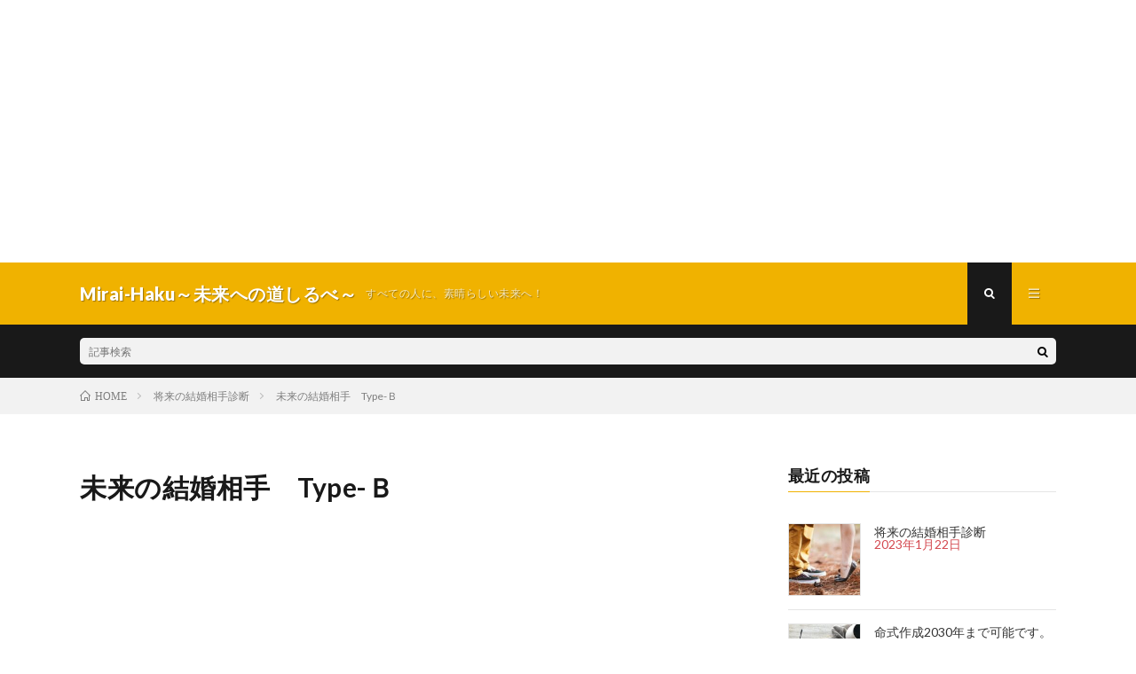

--- FILE ---
content_type: text/html; charset=utf-8
request_url: https://www.google.com/recaptcha/api2/aframe
body_size: 266
content:
<!DOCTYPE HTML><html><head><meta http-equiv="content-type" content="text/html; charset=UTF-8"></head><body><script nonce="WvJOjdNVn5b56i_c0beClg">/** Anti-fraud and anti-abuse applications only. See google.com/recaptcha */ try{var clients={'sodar':'https://pagead2.googlesyndication.com/pagead/sodar?'};window.addEventListener("message",function(a){try{if(a.source===window.parent){var b=JSON.parse(a.data);var c=clients[b['id']];if(c){var d=document.createElement('img');d.src=c+b['params']+'&rc='+(localStorage.getItem("rc::a")?sessionStorage.getItem("rc::b"):"");window.document.body.appendChild(d);sessionStorage.setItem("rc::e",parseInt(sessionStorage.getItem("rc::e")||0)+1);localStorage.setItem("rc::h",'1769634115436');}}}catch(b){}});window.parent.postMessage("_grecaptcha_ready", "*");}catch(b){}</script></body></html>